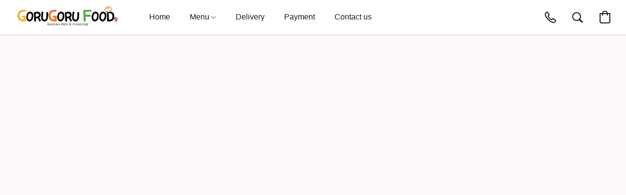

--- FILE ---
content_type: application/javascript
request_url: https://d34ikvsdm2rlij.cloudfront.net/vuega/static/2026/all/website/js/website-app-tgucrxjf.js
body_size: -168
content:
import"./website-c4xiaxbh.js";import"./vendor-o8r33ibg.js";
